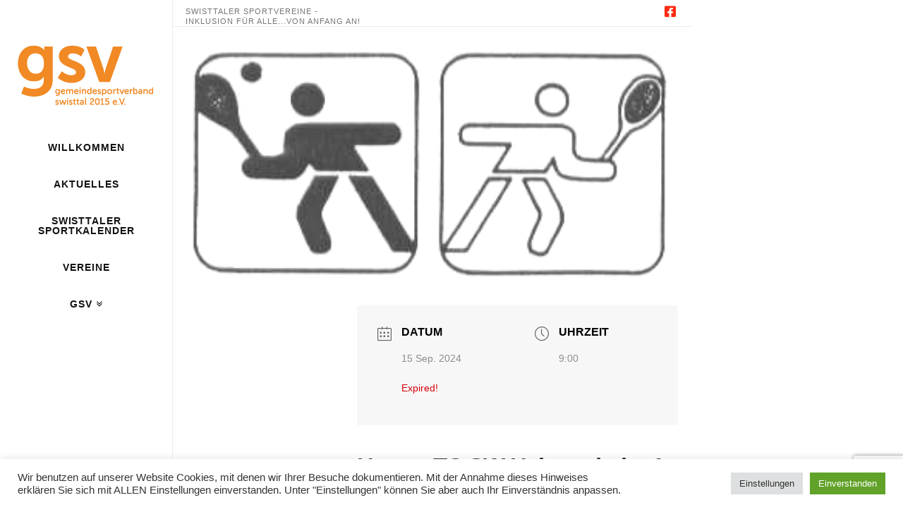

--- FILE ---
content_type: text/html; charset=utf-8
request_url: https://www.google.com/recaptcha/api2/anchor?ar=1&k=6LdCrvcaAAAAAJNvGqsVoQT7D1N0w7vd5ULMslTy&co=aHR0cHM6Ly9nc3Ytc3dpc3R0YWwuZGU6NDQz&hl=en&v=PoyoqOPhxBO7pBk68S4YbpHZ&size=invisible&anchor-ms=20000&execute-ms=30000&cb=1w49l3qqwavh
body_size: 49029
content:
<!DOCTYPE HTML><html dir="ltr" lang="en"><head><meta http-equiv="Content-Type" content="text/html; charset=UTF-8">
<meta http-equiv="X-UA-Compatible" content="IE=edge">
<title>reCAPTCHA</title>
<style type="text/css">
/* cyrillic-ext */
@font-face {
  font-family: 'Roboto';
  font-style: normal;
  font-weight: 400;
  font-stretch: 100%;
  src: url(//fonts.gstatic.com/s/roboto/v48/KFO7CnqEu92Fr1ME7kSn66aGLdTylUAMa3GUBHMdazTgWw.woff2) format('woff2');
  unicode-range: U+0460-052F, U+1C80-1C8A, U+20B4, U+2DE0-2DFF, U+A640-A69F, U+FE2E-FE2F;
}
/* cyrillic */
@font-face {
  font-family: 'Roboto';
  font-style: normal;
  font-weight: 400;
  font-stretch: 100%;
  src: url(//fonts.gstatic.com/s/roboto/v48/KFO7CnqEu92Fr1ME7kSn66aGLdTylUAMa3iUBHMdazTgWw.woff2) format('woff2');
  unicode-range: U+0301, U+0400-045F, U+0490-0491, U+04B0-04B1, U+2116;
}
/* greek-ext */
@font-face {
  font-family: 'Roboto';
  font-style: normal;
  font-weight: 400;
  font-stretch: 100%;
  src: url(//fonts.gstatic.com/s/roboto/v48/KFO7CnqEu92Fr1ME7kSn66aGLdTylUAMa3CUBHMdazTgWw.woff2) format('woff2');
  unicode-range: U+1F00-1FFF;
}
/* greek */
@font-face {
  font-family: 'Roboto';
  font-style: normal;
  font-weight: 400;
  font-stretch: 100%;
  src: url(//fonts.gstatic.com/s/roboto/v48/KFO7CnqEu92Fr1ME7kSn66aGLdTylUAMa3-UBHMdazTgWw.woff2) format('woff2');
  unicode-range: U+0370-0377, U+037A-037F, U+0384-038A, U+038C, U+038E-03A1, U+03A3-03FF;
}
/* math */
@font-face {
  font-family: 'Roboto';
  font-style: normal;
  font-weight: 400;
  font-stretch: 100%;
  src: url(//fonts.gstatic.com/s/roboto/v48/KFO7CnqEu92Fr1ME7kSn66aGLdTylUAMawCUBHMdazTgWw.woff2) format('woff2');
  unicode-range: U+0302-0303, U+0305, U+0307-0308, U+0310, U+0312, U+0315, U+031A, U+0326-0327, U+032C, U+032F-0330, U+0332-0333, U+0338, U+033A, U+0346, U+034D, U+0391-03A1, U+03A3-03A9, U+03B1-03C9, U+03D1, U+03D5-03D6, U+03F0-03F1, U+03F4-03F5, U+2016-2017, U+2034-2038, U+203C, U+2040, U+2043, U+2047, U+2050, U+2057, U+205F, U+2070-2071, U+2074-208E, U+2090-209C, U+20D0-20DC, U+20E1, U+20E5-20EF, U+2100-2112, U+2114-2115, U+2117-2121, U+2123-214F, U+2190, U+2192, U+2194-21AE, U+21B0-21E5, U+21F1-21F2, U+21F4-2211, U+2213-2214, U+2216-22FF, U+2308-230B, U+2310, U+2319, U+231C-2321, U+2336-237A, U+237C, U+2395, U+239B-23B7, U+23D0, U+23DC-23E1, U+2474-2475, U+25AF, U+25B3, U+25B7, U+25BD, U+25C1, U+25CA, U+25CC, U+25FB, U+266D-266F, U+27C0-27FF, U+2900-2AFF, U+2B0E-2B11, U+2B30-2B4C, U+2BFE, U+3030, U+FF5B, U+FF5D, U+1D400-1D7FF, U+1EE00-1EEFF;
}
/* symbols */
@font-face {
  font-family: 'Roboto';
  font-style: normal;
  font-weight: 400;
  font-stretch: 100%;
  src: url(//fonts.gstatic.com/s/roboto/v48/KFO7CnqEu92Fr1ME7kSn66aGLdTylUAMaxKUBHMdazTgWw.woff2) format('woff2');
  unicode-range: U+0001-000C, U+000E-001F, U+007F-009F, U+20DD-20E0, U+20E2-20E4, U+2150-218F, U+2190, U+2192, U+2194-2199, U+21AF, U+21E6-21F0, U+21F3, U+2218-2219, U+2299, U+22C4-22C6, U+2300-243F, U+2440-244A, U+2460-24FF, U+25A0-27BF, U+2800-28FF, U+2921-2922, U+2981, U+29BF, U+29EB, U+2B00-2BFF, U+4DC0-4DFF, U+FFF9-FFFB, U+10140-1018E, U+10190-1019C, U+101A0, U+101D0-101FD, U+102E0-102FB, U+10E60-10E7E, U+1D2C0-1D2D3, U+1D2E0-1D37F, U+1F000-1F0FF, U+1F100-1F1AD, U+1F1E6-1F1FF, U+1F30D-1F30F, U+1F315, U+1F31C, U+1F31E, U+1F320-1F32C, U+1F336, U+1F378, U+1F37D, U+1F382, U+1F393-1F39F, U+1F3A7-1F3A8, U+1F3AC-1F3AF, U+1F3C2, U+1F3C4-1F3C6, U+1F3CA-1F3CE, U+1F3D4-1F3E0, U+1F3ED, U+1F3F1-1F3F3, U+1F3F5-1F3F7, U+1F408, U+1F415, U+1F41F, U+1F426, U+1F43F, U+1F441-1F442, U+1F444, U+1F446-1F449, U+1F44C-1F44E, U+1F453, U+1F46A, U+1F47D, U+1F4A3, U+1F4B0, U+1F4B3, U+1F4B9, U+1F4BB, U+1F4BF, U+1F4C8-1F4CB, U+1F4D6, U+1F4DA, U+1F4DF, U+1F4E3-1F4E6, U+1F4EA-1F4ED, U+1F4F7, U+1F4F9-1F4FB, U+1F4FD-1F4FE, U+1F503, U+1F507-1F50B, U+1F50D, U+1F512-1F513, U+1F53E-1F54A, U+1F54F-1F5FA, U+1F610, U+1F650-1F67F, U+1F687, U+1F68D, U+1F691, U+1F694, U+1F698, U+1F6AD, U+1F6B2, U+1F6B9-1F6BA, U+1F6BC, U+1F6C6-1F6CF, U+1F6D3-1F6D7, U+1F6E0-1F6EA, U+1F6F0-1F6F3, U+1F6F7-1F6FC, U+1F700-1F7FF, U+1F800-1F80B, U+1F810-1F847, U+1F850-1F859, U+1F860-1F887, U+1F890-1F8AD, U+1F8B0-1F8BB, U+1F8C0-1F8C1, U+1F900-1F90B, U+1F93B, U+1F946, U+1F984, U+1F996, U+1F9E9, U+1FA00-1FA6F, U+1FA70-1FA7C, U+1FA80-1FA89, U+1FA8F-1FAC6, U+1FACE-1FADC, U+1FADF-1FAE9, U+1FAF0-1FAF8, U+1FB00-1FBFF;
}
/* vietnamese */
@font-face {
  font-family: 'Roboto';
  font-style: normal;
  font-weight: 400;
  font-stretch: 100%;
  src: url(//fonts.gstatic.com/s/roboto/v48/KFO7CnqEu92Fr1ME7kSn66aGLdTylUAMa3OUBHMdazTgWw.woff2) format('woff2');
  unicode-range: U+0102-0103, U+0110-0111, U+0128-0129, U+0168-0169, U+01A0-01A1, U+01AF-01B0, U+0300-0301, U+0303-0304, U+0308-0309, U+0323, U+0329, U+1EA0-1EF9, U+20AB;
}
/* latin-ext */
@font-face {
  font-family: 'Roboto';
  font-style: normal;
  font-weight: 400;
  font-stretch: 100%;
  src: url(//fonts.gstatic.com/s/roboto/v48/KFO7CnqEu92Fr1ME7kSn66aGLdTylUAMa3KUBHMdazTgWw.woff2) format('woff2');
  unicode-range: U+0100-02BA, U+02BD-02C5, U+02C7-02CC, U+02CE-02D7, U+02DD-02FF, U+0304, U+0308, U+0329, U+1D00-1DBF, U+1E00-1E9F, U+1EF2-1EFF, U+2020, U+20A0-20AB, U+20AD-20C0, U+2113, U+2C60-2C7F, U+A720-A7FF;
}
/* latin */
@font-face {
  font-family: 'Roboto';
  font-style: normal;
  font-weight: 400;
  font-stretch: 100%;
  src: url(//fonts.gstatic.com/s/roboto/v48/KFO7CnqEu92Fr1ME7kSn66aGLdTylUAMa3yUBHMdazQ.woff2) format('woff2');
  unicode-range: U+0000-00FF, U+0131, U+0152-0153, U+02BB-02BC, U+02C6, U+02DA, U+02DC, U+0304, U+0308, U+0329, U+2000-206F, U+20AC, U+2122, U+2191, U+2193, U+2212, U+2215, U+FEFF, U+FFFD;
}
/* cyrillic-ext */
@font-face {
  font-family: 'Roboto';
  font-style: normal;
  font-weight: 500;
  font-stretch: 100%;
  src: url(//fonts.gstatic.com/s/roboto/v48/KFO7CnqEu92Fr1ME7kSn66aGLdTylUAMa3GUBHMdazTgWw.woff2) format('woff2');
  unicode-range: U+0460-052F, U+1C80-1C8A, U+20B4, U+2DE0-2DFF, U+A640-A69F, U+FE2E-FE2F;
}
/* cyrillic */
@font-face {
  font-family: 'Roboto';
  font-style: normal;
  font-weight: 500;
  font-stretch: 100%;
  src: url(//fonts.gstatic.com/s/roboto/v48/KFO7CnqEu92Fr1ME7kSn66aGLdTylUAMa3iUBHMdazTgWw.woff2) format('woff2');
  unicode-range: U+0301, U+0400-045F, U+0490-0491, U+04B0-04B1, U+2116;
}
/* greek-ext */
@font-face {
  font-family: 'Roboto';
  font-style: normal;
  font-weight: 500;
  font-stretch: 100%;
  src: url(//fonts.gstatic.com/s/roboto/v48/KFO7CnqEu92Fr1ME7kSn66aGLdTylUAMa3CUBHMdazTgWw.woff2) format('woff2');
  unicode-range: U+1F00-1FFF;
}
/* greek */
@font-face {
  font-family: 'Roboto';
  font-style: normal;
  font-weight: 500;
  font-stretch: 100%;
  src: url(//fonts.gstatic.com/s/roboto/v48/KFO7CnqEu92Fr1ME7kSn66aGLdTylUAMa3-UBHMdazTgWw.woff2) format('woff2');
  unicode-range: U+0370-0377, U+037A-037F, U+0384-038A, U+038C, U+038E-03A1, U+03A3-03FF;
}
/* math */
@font-face {
  font-family: 'Roboto';
  font-style: normal;
  font-weight: 500;
  font-stretch: 100%;
  src: url(//fonts.gstatic.com/s/roboto/v48/KFO7CnqEu92Fr1ME7kSn66aGLdTylUAMawCUBHMdazTgWw.woff2) format('woff2');
  unicode-range: U+0302-0303, U+0305, U+0307-0308, U+0310, U+0312, U+0315, U+031A, U+0326-0327, U+032C, U+032F-0330, U+0332-0333, U+0338, U+033A, U+0346, U+034D, U+0391-03A1, U+03A3-03A9, U+03B1-03C9, U+03D1, U+03D5-03D6, U+03F0-03F1, U+03F4-03F5, U+2016-2017, U+2034-2038, U+203C, U+2040, U+2043, U+2047, U+2050, U+2057, U+205F, U+2070-2071, U+2074-208E, U+2090-209C, U+20D0-20DC, U+20E1, U+20E5-20EF, U+2100-2112, U+2114-2115, U+2117-2121, U+2123-214F, U+2190, U+2192, U+2194-21AE, U+21B0-21E5, U+21F1-21F2, U+21F4-2211, U+2213-2214, U+2216-22FF, U+2308-230B, U+2310, U+2319, U+231C-2321, U+2336-237A, U+237C, U+2395, U+239B-23B7, U+23D0, U+23DC-23E1, U+2474-2475, U+25AF, U+25B3, U+25B7, U+25BD, U+25C1, U+25CA, U+25CC, U+25FB, U+266D-266F, U+27C0-27FF, U+2900-2AFF, U+2B0E-2B11, U+2B30-2B4C, U+2BFE, U+3030, U+FF5B, U+FF5D, U+1D400-1D7FF, U+1EE00-1EEFF;
}
/* symbols */
@font-face {
  font-family: 'Roboto';
  font-style: normal;
  font-weight: 500;
  font-stretch: 100%;
  src: url(//fonts.gstatic.com/s/roboto/v48/KFO7CnqEu92Fr1ME7kSn66aGLdTylUAMaxKUBHMdazTgWw.woff2) format('woff2');
  unicode-range: U+0001-000C, U+000E-001F, U+007F-009F, U+20DD-20E0, U+20E2-20E4, U+2150-218F, U+2190, U+2192, U+2194-2199, U+21AF, U+21E6-21F0, U+21F3, U+2218-2219, U+2299, U+22C4-22C6, U+2300-243F, U+2440-244A, U+2460-24FF, U+25A0-27BF, U+2800-28FF, U+2921-2922, U+2981, U+29BF, U+29EB, U+2B00-2BFF, U+4DC0-4DFF, U+FFF9-FFFB, U+10140-1018E, U+10190-1019C, U+101A0, U+101D0-101FD, U+102E0-102FB, U+10E60-10E7E, U+1D2C0-1D2D3, U+1D2E0-1D37F, U+1F000-1F0FF, U+1F100-1F1AD, U+1F1E6-1F1FF, U+1F30D-1F30F, U+1F315, U+1F31C, U+1F31E, U+1F320-1F32C, U+1F336, U+1F378, U+1F37D, U+1F382, U+1F393-1F39F, U+1F3A7-1F3A8, U+1F3AC-1F3AF, U+1F3C2, U+1F3C4-1F3C6, U+1F3CA-1F3CE, U+1F3D4-1F3E0, U+1F3ED, U+1F3F1-1F3F3, U+1F3F5-1F3F7, U+1F408, U+1F415, U+1F41F, U+1F426, U+1F43F, U+1F441-1F442, U+1F444, U+1F446-1F449, U+1F44C-1F44E, U+1F453, U+1F46A, U+1F47D, U+1F4A3, U+1F4B0, U+1F4B3, U+1F4B9, U+1F4BB, U+1F4BF, U+1F4C8-1F4CB, U+1F4D6, U+1F4DA, U+1F4DF, U+1F4E3-1F4E6, U+1F4EA-1F4ED, U+1F4F7, U+1F4F9-1F4FB, U+1F4FD-1F4FE, U+1F503, U+1F507-1F50B, U+1F50D, U+1F512-1F513, U+1F53E-1F54A, U+1F54F-1F5FA, U+1F610, U+1F650-1F67F, U+1F687, U+1F68D, U+1F691, U+1F694, U+1F698, U+1F6AD, U+1F6B2, U+1F6B9-1F6BA, U+1F6BC, U+1F6C6-1F6CF, U+1F6D3-1F6D7, U+1F6E0-1F6EA, U+1F6F0-1F6F3, U+1F6F7-1F6FC, U+1F700-1F7FF, U+1F800-1F80B, U+1F810-1F847, U+1F850-1F859, U+1F860-1F887, U+1F890-1F8AD, U+1F8B0-1F8BB, U+1F8C0-1F8C1, U+1F900-1F90B, U+1F93B, U+1F946, U+1F984, U+1F996, U+1F9E9, U+1FA00-1FA6F, U+1FA70-1FA7C, U+1FA80-1FA89, U+1FA8F-1FAC6, U+1FACE-1FADC, U+1FADF-1FAE9, U+1FAF0-1FAF8, U+1FB00-1FBFF;
}
/* vietnamese */
@font-face {
  font-family: 'Roboto';
  font-style: normal;
  font-weight: 500;
  font-stretch: 100%;
  src: url(//fonts.gstatic.com/s/roboto/v48/KFO7CnqEu92Fr1ME7kSn66aGLdTylUAMa3OUBHMdazTgWw.woff2) format('woff2');
  unicode-range: U+0102-0103, U+0110-0111, U+0128-0129, U+0168-0169, U+01A0-01A1, U+01AF-01B0, U+0300-0301, U+0303-0304, U+0308-0309, U+0323, U+0329, U+1EA0-1EF9, U+20AB;
}
/* latin-ext */
@font-face {
  font-family: 'Roboto';
  font-style: normal;
  font-weight: 500;
  font-stretch: 100%;
  src: url(//fonts.gstatic.com/s/roboto/v48/KFO7CnqEu92Fr1ME7kSn66aGLdTylUAMa3KUBHMdazTgWw.woff2) format('woff2');
  unicode-range: U+0100-02BA, U+02BD-02C5, U+02C7-02CC, U+02CE-02D7, U+02DD-02FF, U+0304, U+0308, U+0329, U+1D00-1DBF, U+1E00-1E9F, U+1EF2-1EFF, U+2020, U+20A0-20AB, U+20AD-20C0, U+2113, U+2C60-2C7F, U+A720-A7FF;
}
/* latin */
@font-face {
  font-family: 'Roboto';
  font-style: normal;
  font-weight: 500;
  font-stretch: 100%;
  src: url(//fonts.gstatic.com/s/roboto/v48/KFO7CnqEu92Fr1ME7kSn66aGLdTylUAMa3yUBHMdazQ.woff2) format('woff2');
  unicode-range: U+0000-00FF, U+0131, U+0152-0153, U+02BB-02BC, U+02C6, U+02DA, U+02DC, U+0304, U+0308, U+0329, U+2000-206F, U+20AC, U+2122, U+2191, U+2193, U+2212, U+2215, U+FEFF, U+FFFD;
}
/* cyrillic-ext */
@font-face {
  font-family: 'Roboto';
  font-style: normal;
  font-weight: 900;
  font-stretch: 100%;
  src: url(//fonts.gstatic.com/s/roboto/v48/KFO7CnqEu92Fr1ME7kSn66aGLdTylUAMa3GUBHMdazTgWw.woff2) format('woff2');
  unicode-range: U+0460-052F, U+1C80-1C8A, U+20B4, U+2DE0-2DFF, U+A640-A69F, U+FE2E-FE2F;
}
/* cyrillic */
@font-face {
  font-family: 'Roboto';
  font-style: normal;
  font-weight: 900;
  font-stretch: 100%;
  src: url(//fonts.gstatic.com/s/roboto/v48/KFO7CnqEu92Fr1ME7kSn66aGLdTylUAMa3iUBHMdazTgWw.woff2) format('woff2');
  unicode-range: U+0301, U+0400-045F, U+0490-0491, U+04B0-04B1, U+2116;
}
/* greek-ext */
@font-face {
  font-family: 'Roboto';
  font-style: normal;
  font-weight: 900;
  font-stretch: 100%;
  src: url(//fonts.gstatic.com/s/roboto/v48/KFO7CnqEu92Fr1ME7kSn66aGLdTylUAMa3CUBHMdazTgWw.woff2) format('woff2');
  unicode-range: U+1F00-1FFF;
}
/* greek */
@font-face {
  font-family: 'Roboto';
  font-style: normal;
  font-weight: 900;
  font-stretch: 100%;
  src: url(//fonts.gstatic.com/s/roboto/v48/KFO7CnqEu92Fr1ME7kSn66aGLdTylUAMa3-UBHMdazTgWw.woff2) format('woff2');
  unicode-range: U+0370-0377, U+037A-037F, U+0384-038A, U+038C, U+038E-03A1, U+03A3-03FF;
}
/* math */
@font-face {
  font-family: 'Roboto';
  font-style: normal;
  font-weight: 900;
  font-stretch: 100%;
  src: url(//fonts.gstatic.com/s/roboto/v48/KFO7CnqEu92Fr1ME7kSn66aGLdTylUAMawCUBHMdazTgWw.woff2) format('woff2');
  unicode-range: U+0302-0303, U+0305, U+0307-0308, U+0310, U+0312, U+0315, U+031A, U+0326-0327, U+032C, U+032F-0330, U+0332-0333, U+0338, U+033A, U+0346, U+034D, U+0391-03A1, U+03A3-03A9, U+03B1-03C9, U+03D1, U+03D5-03D6, U+03F0-03F1, U+03F4-03F5, U+2016-2017, U+2034-2038, U+203C, U+2040, U+2043, U+2047, U+2050, U+2057, U+205F, U+2070-2071, U+2074-208E, U+2090-209C, U+20D0-20DC, U+20E1, U+20E5-20EF, U+2100-2112, U+2114-2115, U+2117-2121, U+2123-214F, U+2190, U+2192, U+2194-21AE, U+21B0-21E5, U+21F1-21F2, U+21F4-2211, U+2213-2214, U+2216-22FF, U+2308-230B, U+2310, U+2319, U+231C-2321, U+2336-237A, U+237C, U+2395, U+239B-23B7, U+23D0, U+23DC-23E1, U+2474-2475, U+25AF, U+25B3, U+25B7, U+25BD, U+25C1, U+25CA, U+25CC, U+25FB, U+266D-266F, U+27C0-27FF, U+2900-2AFF, U+2B0E-2B11, U+2B30-2B4C, U+2BFE, U+3030, U+FF5B, U+FF5D, U+1D400-1D7FF, U+1EE00-1EEFF;
}
/* symbols */
@font-face {
  font-family: 'Roboto';
  font-style: normal;
  font-weight: 900;
  font-stretch: 100%;
  src: url(//fonts.gstatic.com/s/roboto/v48/KFO7CnqEu92Fr1ME7kSn66aGLdTylUAMaxKUBHMdazTgWw.woff2) format('woff2');
  unicode-range: U+0001-000C, U+000E-001F, U+007F-009F, U+20DD-20E0, U+20E2-20E4, U+2150-218F, U+2190, U+2192, U+2194-2199, U+21AF, U+21E6-21F0, U+21F3, U+2218-2219, U+2299, U+22C4-22C6, U+2300-243F, U+2440-244A, U+2460-24FF, U+25A0-27BF, U+2800-28FF, U+2921-2922, U+2981, U+29BF, U+29EB, U+2B00-2BFF, U+4DC0-4DFF, U+FFF9-FFFB, U+10140-1018E, U+10190-1019C, U+101A0, U+101D0-101FD, U+102E0-102FB, U+10E60-10E7E, U+1D2C0-1D2D3, U+1D2E0-1D37F, U+1F000-1F0FF, U+1F100-1F1AD, U+1F1E6-1F1FF, U+1F30D-1F30F, U+1F315, U+1F31C, U+1F31E, U+1F320-1F32C, U+1F336, U+1F378, U+1F37D, U+1F382, U+1F393-1F39F, U+1F3A7-1F3A8, U+1F3AC-1F3AF, U+1F3C2, U+1F3C4-1F3C6, U+1F3CA-1F3CE, U+1F3D4-1F3E0, U+1F3ED, U+1F3F1-1F3F3, U+1F3F5-1F3F7, U+1F408, U+1F415, U+1F41F, U+1F426, U+1F43F, U+1F441-1F442, U+1F444, U+1F446-1F449, U+1F44C-1F44E, U+1F453, U+1F46A, U+1F47D, U+1F4A3, U+1F4B0, U+1F4B3, U+1F4B9, U+1F4BB, U+1F4BF, U+1F4C8-1F4CB, U+1F4D6, U+1F4DA, U+1F4DF, U+1F4E3-1F4E6, U+1F4EA-1F4ED, U+1F4F7, U+1F4F9-1F4FB, U+1F4FD-1F4FE, U+1F503, U+1F507-1F50B, U+1F50D, U+1F512-1F513, U+1F53E-1F54A, U+1F54F-1F5FA, U+1F610, U+1F650-1F67F, U+1F687, U+1F68D, U+1F691, U+1F694, U+1F698, U+1F6AD, U+1F6B2, U+1F6B9-1F6BA, U+1F6BC, U+1F6C6-1F6CF, U+1F6D3-1F6D7, U+1F6E0-1F6EA, U+1F6F0-1F6F3, U+1F6F7-1F6FC, U+1F700-1F7FF, U+1F800-1F80B, U+1F810-1F847, U+1F850-1F859, U+1F860-1F887, U+1F890-1F8AD, U+1F8B0-1F8BB, U+1F8C0-1F8C1, U+1F900-1F90B, U+1F93B, U+1F946, U+1F984, U+1F996, U+1F9E9, U+1FA00-1FA6F, U+1FA70-1FA7C, U+1FA80-1FA89, U+1FA8F-1FAC6, U+1FACE-1FADC, U+1FADF-1FAE9, U+1FAF0-1FAF8, U+1FB00-1FBFF;
}
/* vietnamese */
@font-face {
  font-family: 'Roboto';
  font-style: normal;
  font-weight: 900;
  font-stretch: 100%;
  src: url(//fonts.gstatic.com/s/roboto/v48/KFO7CnqEu92Fr1ME7kSn66aGLdTylUAMa3OUBHMdazTgWw.woff2) format('woff2');
  unicode-range: U+0102-0103, U+0110-0111, U+0128-0129, U+0168-0169, U+01A0-01A1, U+01AF-01B0, U+0300-0301, U+0303-0304, U+0308-0309, U+0323, U+0329, U+1EA0-1EF9, U+20AB;
}
/* latin-ext */
@font-face {
  font-family: 'Roboto';
  font-style: normal;
  font-weight: 900;
  font-stretch: 100%;
  src: url(//fonts.gstatic.com/s/roboto/v48/KFO7CnqEu92Fr1ME7kSn66aGLdTylUAMa3KUBHMdazTgWw.woff2) format('woff2');
  unicode-range: U+0100-02BA, U+02BD-02C5, U+02C7-02CC, U+02CE-02D7, U+02DD-02FF, U+0304, U+0308, U+0329, U+1D00-1DBF, U+1E00-1E9F, U+1EF2-1EFF, U+2020, U+20A0-20AB, U+20AD-20C0, U+2113, U+2C60-2C7F, U+A720-A7FF;
}
/* latin */
@font-face {
  font-family: 'Roboto';
  font-style: normal;
  font-weight: 900;
  font-stretch: 100%;
  src: url(//fonts.gstatic.com/s/roboto/v48/KFO7CnqEu92Fr1ME7kSn66aGLdTylUAMa3yUBHMdazQ.woff2) format('woff2');
  unicode-range: U+0000-00FF, U+0131, U+0152-0153, U+02BB-02BC, U+02C6, U+02DA, U+02DC, U+0304, U+0308, U+0329, U+2000-206F, U+20AC, U+2122, U+2191, U+2193, U+2212, U+2215, U+FEFF, U+FFFD;
}

</style>
<link rel="stylesheet" type="text/css" href="https://www.gstatic.com/recaptcha/releases/PoyoqOPhxBO7pBk68S4YbpHZ/styles__ltr.css">
<script nonce="9qcg4VpcG1MK9UuCV0lRUw" type="text/javascript">window['__recaptcha_api'] = 'https://www.google.com/recaptcha/api2/';</script>
<script type="text/javascript" src="https://www.gstatic.com/recaptcha/releases/PoyoqOPhxBO7pBk68S4YbpHZ/recaptcha__en.js" nonce="9qcg4VpcG1MK9UuCV0lRUw">
      
    </script></head>
<body><div id="rc-anchor-alert" class="rc-anchor-alert"></div>
<input type="hidden" id="recaptcha-token" value="[base64]">
<script type="text/javascript" nonce="9qcg4VpcG1MK9UuCV0lRUw">
      recaptcha.anchor.Main.init("[\x22ainput\x22,[\x22bgdata\x22,\x22\x22,\[base64]/[base64]/[base64]/ZyhXLGgpOnEoW04sMjEsbF0sVywwKSxoKSxmYWxzZSxmYWxzZSl9Y2F0Y2goayl7RygzNTgsVyk/[base64]/[base64]/[base64]/[base64]/[base64]/[base64]/[base64]/bmV3IEJbT10oRFswXSk6dz09Mj9uZXcgQltPXShEWzBdLERbMV0pOnc9PTM/bmV3IEJbT10oRFswXSxEWzFdLERbMl0pOnc9PTQ/[base64]/[base64]/[base64]/[base64]/[base64]\\u003d\x22,\[base64]\\u003d\\u003d\x22,\x22wrN4H8Khwp/CrhMcX8Ovw7EzwqfDqwbCmsOVF8KlE8O1E0/DsTrCssOKw7zCtwQwecOuw7jCl8O2NU/DusOrwrYDwpjDlsOUKMOSw6jCtcKXwqXCrMOyw57Cq8OHbcOSw6/[base64]/[base64]/ChcKkYnUuwqpzC8ODFW0TOMKjM8O1w5PDt8Kmw4HCksOIF8KQfQJBw6jCqsKZw6hswr/DrXLCgsOVwovCt1nCtBTDtFwTw5XCr0VXw7PCsRzDlnh7wqfDsEPDnMOYZGXCncO3wqVJa8K5AXArEsKkw4R9w53DvcKzw5jCgTI7b8O0w7HDr8KJwqxCwroxVMKPY1XDr0jDqMKXwp/Ct8KAwpZVwonDim/CsBzCiMK+w5BtfnFIf1vCln7CvQPCscKpwojDqcORDsOYfsOzwpksO8KLwoB0w6FlwpBPwoJ6K8Oew7rCkjHCuMKtcWc/H8KFwobDsgdNwpNTccKTEsOWRSzCkUN2MEPCljR/w4Y8QcKuA8KFw7bDqX3ClBLDpMKrU8OPwrDCtVzCgkzCoEbCtypKHMKMwr/CjCEvwqFPw57Cl0dQJGYqFA4RwpzDszLDlcOHWi/CqcOeSD9WwqItwo1awp9wwr/DhkwZw7bDhAHCj8OCNFvCoBgDwqjChBALJ1TCnjswYMOCUkbCkE4Bw4rDusKOwpgDZX3CkUMbGcKKC8O/wrbDmBTCqG3DhcO4VMK2w47ChcOrw4RvBQ/DvcK0WsKxw6JfNMONw7EswqrCi8KgKsKPw5UFw7Elb8O+XlDCo8O7wp9Tw5zCrMKkw6nDl8OFExXDjsK6PwvCtVvCg1bChMKFw7UyasOWVnhPFgl4N0IJw4PCsRMpwrXDn0zDksORwr40w5XCs1o/ChnDjWkAPRbDriMzw7kvJQ/Cl8O7wo/CuwpGw6Rdw7bDssKBwoPDuG/CqsO+wpgqwqLCicOISsK9dzYgw44NK8KLYcOKTgV4XMKRwr3CjifDonpaw6Z/L8OUw4/Cn8O3w6xvbcOFw7LDmn/CvnwwbTQnw51SJFjChMKfw5J1NBNoW0tfwpJTw48oOcKcKgdtwqIUw45EYBDDvMOUwo5pw7TDrmZVa8O2XnNPbMOew7nDmMK9PcKDD8OXUMKgw49IGFgKwrp9F1nCpS/DrMKUw4gFwrEMw7Q6K1jCgsKydxczwp/DkcKiwrERwqHDpsO/w6EWWCgew7Qkw4DCp8OgfMOlwr5yV8KrwrthIcKCw7N8BgXCrBTCjgjCoMK+bcO8w4XDlxdWw68Tw50uw41jwq90w6xQwo0/wqzChzXCpAPCtzPCqmFewrBRZ8OqwqNxdDt1KRg0w7tVwrYzwoTCuXFqdMKSScKyc8O3w4HChXxCMMOKwojCkMKEw6bCrcOow6vDt3d0wow/G1HDicKaw7NxBMKGaV1dw7kMQ8OAwr3CsDQ/[base64]/w7bDiVjCvcOdw4nDkMOmdQPCqCzDh8OPIsK7V8OidcK0Y8KVwrDCqsOXw6lIIRrCqQrDvMObasOTw7vDosOsGEk4WMOOw75KXQgfwp5HPxfCisOHO8KMwos2U8Khw74Jwo7Di8KYw4/Dk8OIw7rCn8KVVk/Cmy98wo3DpgHDqmPCrMKBWsKSw7h3fcKNw6FsLcKcw45AJV1Uw5dOwrTCrsKiw7bDrMOtQxw0dcOvwqTDomPClcOcXcKywrPDrcOgw7jCrTbCpsORwpRHfcOMBkFQAsOlMGvDuWY9dcOTMMK5wqxPPsO8wpnCpjIDBnEvw7glwrPDk8O/[base64]/w6s1w45jwr3Dm8OtQ8KnScOSXEsLwqzCn8K4w5bCqsOBwr5Uw77CscOSZQACCcKzHMODMGkNwqDDicOfEsOFQGoIw5fCrUnCrUh3A8KWeRxhwqfCmcKkw47Dj2B1wrc6worDmVLCvAvCo8OmwoHClS5iQsKTwrfCvTbCsSQqw79wwrfDucOyLw5Jw7grwofDnsO/wo5kD2DDqcODKsOaB8K4JV8wZgk7HsOJw5QYCT7ChcKIbcKOYcK8w7zCo8KKwrJdbcOPAMOBYTIRU8K/[base64]/CscKqUMOlw4oNBMO+RGfCoMKrw4/[base64]/CocKFwpTCmSYnNsKEw6gzb2BHwqXCtVfDljzCr8K1fFjCvALCscKMDRF2XB0NUMKrw6hjwp1cBSvDnVRrwo/[base64]/dsKbw4U6QsOBw7jCucOyw5g1asKBwpLCgiNqasOawrbCjEzDh8KsdVUTYMOlJ8OjwolfP8OUwp92RyAfw4UGwq8ew6vChC3DmcKAHlclw5UTw6gYwp0Rw7tQYsKqVMO8WMOfwpMow7E5wqjDmDt1wolGw5bCtjzComIFUkljw4R5b8Kuwr/CoMOBwqHDocKjw7A6woFuwpFjw48iw5fDlFrCg8OJdsKweihYdMKvwoByfMOoCiJnecOqTTTCkjQowqtLaMKBJ37ClwXCh8KWPcOBw43DmHnDqi/DsB9fGcO0wpjCn3QGQFXCmsOyLcKDw6Vzw7Bvw77DgcK9LndEPWteasK4A8O/e8ONY8O/egtNNCZCwr8NHcKEQ8KHMMKjwpHDgcK3w50ywpnDox04w7Brw7nCqcOfPMOWTEE/w5nCmhsAJnJCblIDw4RdYcO2w4zDmzLDv1fCoEc4BMOtHsKnw6LDvMK0cBDDqsKIflvDmsO3OMOGACoTH8KNwr3DrMK4w6fCuWLCtcKKCsKzw6/CrcKEW8KHRsKww6thTmU2w7XCi1nChMOFQRbDmFTCsGYSw4XDrgBUIcKewrfCrmbCvDVUw4ELwqbCk2DCkSfDo17DgsKeWcOzw6JDXsKhPgbDmMKCwpzDkkAJOsKTwo/DpHbCsnlrEcKiRmzDrcK8dDjCjTzCmMK9EsOswo9/[base64]/Cg2AGMgAGVcOhw5rChRF0wqIAI1BuwoFjeGfCgBfCmMOARnR2TcOiJ8Ovwo1hwqjClMKIUDNlwobCrHd2wqUpEMObUDhncwYIdMKCw6jDv8OxwqfCvsOEw4kGwpFcREDDicKWaEvCtDdBwqV+SsKNwqrCs8Ofw53DkcO0wpQvwpZfw6jDhsKYIcKUwpnDtg9/RXXCnMOiw4dow7Eewr4FwonCmhQ+bRBLIXhtT8KhKsOod8O6woPCl8KINMOsw6xow5ZJw50Qaw3CmkpDSgnCpU/Cu8Kdw4TDhWhFUMKkw6zCicKcbcORw4fCnFJ4w4bCjUEHw6JbYsK+IVXDsH1YBsKlOMK1HsOtw7gPwp9WLcK9w7HDr8OYQAXCnMKYw5rCs8KQw4Jxw7EJVm8VwonCokgdMMO/dcKPQcO5w7sSABrCk0InQl0Fw7vCk8Ovw5x6SMK9BwV9CjYUYcOrUisUFsOVT8KyOmQBTcKXw5/CusO4wqzDhsKOdzjDmMKmw57Cuz0bw6h3woHDjj3DrF3DlMOOw6nCmkcne05fw5F2FgnDrFnCpmpIC3lHNMKUXsKLwofDoWMVFzPCgMKww4rDqhjDusKFw6zDkBhYw6Z5YsOWJip8SMOMXMOSw6/CoQ/CkwMFKDbCgsK2Hjx7CnBKw7TDrcOsPsOOw7YGw6EXOktjcsKobMK1w4rDkMKFLMOPwpsQwrbCvQbDlsOswpLDkHMRw6U5w47DtcK+AXEKA8OeH8O9ecO9wrJowqwgKD7DrSYLeMKQwqoTwrDDqBPCpyDDqzjCu8OSwq/[base64]/CrsKgN3vCik40L23CgcKMd8OUwo56w5TDn8O9YAhRIcOhElZwbsOAX3/DoABSw4TCoUdUwoHCiDfCujAHwpQ6wrTDt8Oawo7CjisKbMOMecK3XSQfdibDhkHCqMKbwovCph5Gw5HDgcKQXcKGO8OqQsKHw7PCqzrDksOIw69fw5hPwrnCiz/CvBc2EsOiw5fCksKRw48zXMOlwqrCmcOzMAnDjS3DtmbDsQ4NUGvDlMOFw4t/[base64]/[base64]/Dn8KhwqbDiizCiAfCjcKgwqLDucKvw7PCli5/d8K7bcKqF2vCiy/Cvz/DuMOeTmnCgBkXw78Pw7TCqcOqKW5fwrscw6TCmGXCmF7DuwvCucOIXBvDsHATIEkDw694w4DCqcK2fxx6w7w8LXgPeRc7DyPCpMKKwrnDqxTDh1ZMLzMZwq/CqUnDlgbCj8KlC0fDtMO3bQHChcOANyglBDhvHUVhOmjDggtIw7VnwowONsOEYMKbwobDnyBLP8OwV3jCrcKOwojChMOpwqLDg8Ouw4/DkyPDtsKBGMKcwqZsw6/Ch3bDin3DuVUmw79rVcOnNEvDmsKzw4RQR8KpPmLCoRM2w7zDq8OMb8KUwoRyKsK/wrxBXMOow7QwJcKDPcKjQnlxw4jDjB/[base64]/[base64]/[base64]/Pgxdw73CrsO0wrsfa8O6w6DDiDRJTcOBw6sMD8Ovwo9FLsKiwpLCsDbDgsOTVMKIdEfDixk/w4rCjnnDuE8qw7VdSRRtbh9mw5hKeD53w7LDoChTP8ODTsK4EjJnMRzDoMKrwoNMw5vDlXABwr3Cii12LsK5Y8KSS2DCvlTDlcKXQMOYwq/DjcOIXMKETsOtaDkuw4gvwqHDkgASf8OYw7UhwoTDg8KTCXHDrsOJwrdnJHrCnH1IwqjDmnDDj8O5KsO/eMOBbsOwKTHDmWIMFMKrNsOAwrTDnxRsPMOawrVZGwLCj8KBwovDk8OoTEFywqfCpXTDoAMRw6MGw7RFwr/CuxMUwpldwrcJw7DDncKTwr8cSBRKGS41GWHDpETCksOsw7Ntw7B3VsO2woc+GyZ2w49Zwo/DpcK2wok0QFzDpcKWLcKBdMOmw4LCisO1PWfDtzgnGMKoeMObwq7CiHoiDjcgEcOjesKjG8Kqwq5EwpTCksKjASHCnMKJwqILwrAGw6/ChmIZw7sTSxwww4DCungsLUEkw7rDgXQNf2/[base64]/ccKew6bCvE7Cuw7DiT/DiMOrw6rDlcKTdMOPD8O1w4Niw5dFDnxiOMO3GcOdw4hPU24/AEoBP8KgJk97WS7DpMOQwpoCwp9ZKRvDh8KZcsOdMMO8w7/DrMKQEXdFw6TCqRJ7wpNPPsK7UMKswqTDvHzCqsOYRsKlwq8bXg/Dp8KYwrxhw4EDwrrCo8OKdcKbRQdxbsKIw4fCtMKgwqgxUsO1wrrCkMKPag5CZ8KSw58VwrIFTcO+w7wuw6QYf8Oqw6gtwo1vDcOmwr0Tw5fDtwjDkQTCusKPw44fwqbClQjDuE98bcKnw7NIwqnCrsKxw4TCqWXDksOLw4dbXgvCt8Oaw7jCnAzDhsKnwojDgU/Dk8KvasOiJFxyNHXDqTTCicKae8KtMsK/cG9mEi5cw4JDw7DCt8KEbMOhI8OYwrtnGyAowpBYDGLDkUxgNwfCiibCm8O6woDDq8O7w5BcKlXDlcKEw4TDhVwjwoAQN8KGw73DthnCtQ9NNcO2w7gkIHwVG8OQDcKkHXTDviLChVwQw4/[base64]/[base64]/DtX1Lw7/[base64]/wr3DtMK3woXDncKdw4hLw6t2D8OSXMKPw4Baw4fDoyh/EmUSBsOBCQ1WYsK8MzjDmxViVQsawoPCnsK9w6HCsMK5W8OFfMKfJEdCw5ZYw6rCh1ZhQcKve2TDrHLCr8KXIlbCjcKKC8O2VB1tK8O0P8OzBHzCnA0/wrEVwq4ERcKmw6fDgMKcwqTCjcORw5VDwptbw4DDh07Cl8OFw4nCrjvDo8Ofwpc4JsO2CxvDksOiBsK1MMKRwrbCk23CrMKwVsOJWHg7wrPDrsKQwotBBsKqwoTDpiDDhsK+YMK3wp5fwq7CrMOmwpPDhjdHw457w53Dh8OeZ8Kuw7TCscKaUsO9Lwpjw4Rvwop/wpHDqzvCicOeFzUww4rDlMK5WhofwpPCjMO5w6d5woTDn8ODwp/DrW9iKAvDjwJTwq/DgMObQinDqsOREMKoG8O5wrHDphppwrDCl1MWDknDocOZeWxxWA5RwqcHw4ElCsKKKcKwLgpbECjDk8OVSxcqw5I8w7dzT8OHUHsiw4jDtycTw4DCoyQHwrrCgMOVMFICUGgvFAAewqLDrcOhwqQZwp/DmVfDmMKxOsKCLljDkcKHJMKxwpvChD7CpMOUScKwemDCvzbDk8OzNgjDgCXDvcK3bMKwK3YkYVZ6H3nCl8KVw4otwqleOQ59w6HDn8Kaw47DjcKrw53CkHAkJsOOHyLDuBUDw6/[base64]/[base64]/w7RZwqh+w7oAwpTDrMKWwpDCr2HDsSxaHsOHEXBiYhHDjiRTw73CjSLCnMKTOgkWwo4aKWkDwoLCssOXfUHCn2hyCsO/EMOEPMO1TsOUwqlawoPCtCkvNkXDpFrDjyTCkiFZCsKAwoRMUsOZAAJXwprCo8KTZEJPIcOxHsKvwrTCtRnCpgoCNF1Zw4DDhmXDjTHDiyt8WBNow4DDpnzDjcODw7gXw7hFQmctw7gTE0NObcOEw7lmwpYUwrZ9w5/Dh8KKw5fDqivDtSPDuMKTW0BqHWPCmMOIwoLCnGXDlRZ4JwPDqsOzRcOSw6xHQMKOw6zCtMK0NsKsQ8OXwql1w51Dw7pxwpvCv0/[base64]/wqDDrnPDhTphwqnDvirCtsK9w4PDqhELXlRJOsOFwqAfNcKhwq/Dk8KGworDkTsMw4Z3fn5OHsOrw7vCvmkLUcKVwpLCrlxNM27DjDA5YsOXUMKrbz3Cm8O4ccKYwrAYwobDsTjDlAJ0FSlnMVLDhcOyM0/DncKeJMK8LHlnCsKcw4hzYcOJw7Adw5nDgxXCh8K5NHvCmgLCrAXDmcKkwoFtP8KJwqXCr8KENcObw7TDisOBwqV6wrHDtsK3Zg0XwpfDj3kCOwfCusODZsOccjkURsOUFsK4a10Ow4cBPRrCnVHDm3/CicKbHcOFV8OJw4VnahFBw5pxKsODVSUdVQ7CocOpw5ELDiBxwphDwqLDshrDtcOYw7bDvUgYBRY8WF8Pw48vwpEHw54/M8O6dsOsI8KSc1AMMwLCvVgxfcOmbSI0w4/ChypmwrDDpFbCs3bDt8KOwqTCmsOpOMOLHcKpLyjDnH7Cv8K5w6XDksK8OFrCvMO8VcOkwpnDrz7Dm8K8TMKvTXJYRD8WN8KrwpDCsm/Ch8OZKcO/w5nCo0TDjcONwos8wpkqw5xJOsKLdz3DqsKtw7vCtsOFw7hCw48NCSbChEwzf8OPw63CkWLDr8OHcMOfUMKMw5ldw6DDuhnClnhhScKka8OeDkVTKsK1WcOWw4wcOMO5XmPCiMK/w4rDvMKcSV3Do1Msc8KaJXXDu8Ohw64Ew51NLW4HasKcC8Kyw6PCg8Olw6nClsOmw7/[base64]/HArDgxIDw5YEwr/[base64]/Cq0LChiPDnMOpw5BVHsOCw7PCvzwoO8O+w5kMw7tOD8KpSMKkw5xuazY+wo0ewqcvKgJHw5Mxw6xUwosEw4MGECEWGjBFw5MYAT9+NMObZ2zDoXQIBQVhw5NNfcKRfnHDh0XDkXF2emnDo8KCwoB9b3rCuUrDjnPDrsOHN8Knc8OUwoJlW8KVOMKvw4J+w7/DlyYgw7YIN8KFw4PDmcOAFMKpSMOhYE3ClMKrVMK1w5E+w7sPMUM1X8KMwqHCnDbDqk7DmWfDksOYwpUvwo5KwqXDtHdXKwNMw4JELy/CtSFDVVjCr0rCtGJSFhUzL3nCgMOVeMOsTcOjw7jCkjDDscKYGsOCw6BKfsOieV/CpMK7YWR+AMO0DFTDlcOUdhTCssKWwqDDpsOGB8KGEsKLZVd+XhjDlMKqJDvCucKfwqXCqsKpXgjCjSw5MsOUGmzCu8OTw6wWI8K/[base64]/FMK0w6DDoTtzP8KFw5JMwrIEwplIw4loc8KtCcOUBsOyDRErcV9SYSTDvCbDocKDTMOhwrxOKQoDJ8OxwpjDlRjDoAlkKsKmw5/[base64]/CpzXCssKbw4Ufw4AHwpRWGEJXdjjClGIxwqEuw5ZcwonDn3rCgAvDo8KDA1N8w5XDksO9w43CrC/[base64]/[base64]/CjxvCoicbwq7DpMO0w6E0wqzDigpOw6nCosK6fMO3EGYjc1Ypw4HDrhvDmlRKUgvDjcOUScKRw4snw49fDsKXwrnDiiPDhhB5wpIZccOJV8KPw4LCgXBbwqlncgHDnsKvwqrDnE3Dq8Ohwr1Uw6MKT1HCil0mc0HCm1bCscKPCcO/[base64]/DhsK4wqMowrrDsDx7cCYKb8OGwpYbwpDDr8K5dcOAwrrCl8K8wr/Dq8OAJT47A8KRC8KMbAYBEmDCrDZPwqAWUFLDpMKqFMOmf8KdwrkgwpLCkThTw73DlsKnesOHJB/[base64]/CisOvw7sRwqbCrTFZVcKdTcKfw6bCvsOEJA3CtG93w6HCk8OxwoNow6nDjXHDscKOXhQoNAMiKjcae8Kew4/[base64]/CrcO4wpppLW3CtWk5J1IiWsKgAXADRl3CgMOeVhFdTHBtw7XCjcO/wp3CpsOPdlMzJMKCwrw0wphfw6XDmMK4ETrDkDNWZcOhcD7CpcKGAQLCv8OVfcK7w41pw4HDkzHDsgrCkg/CjGbDgmbDvMKoOwAMw4lXw5goFsKUScKwOC92Jg3CiRHDnxHDplrDiUTDqsKVwrV/wrnDucKzMBbDiALCisOaDTDCkwDDmMKqw64ROMK0GlMbw5fClUHDtR/DucKIe8OMwrLDnRE9Wz3CthPDnGTCpHEVdhLClcOsw5ARw6vDssK+XBLCvhlRNW7Dg8KqwrfDgHfDlsOdNwjDi8OBIn9Qw4tNwonDoMKRb2HCncOkNgwEX8O5HRHDvEbDo8O6PjvClSA1F8Kiw73ChsK0KsOxw4/CrB91wpZGwoxDCw3CicOhEMKLwrByNUxoHx9mPsKtWyRffCLDoiV1NxdZwqjDqC7CksKyw7nDsMOow44hDDXCsMKcw78PbjzDksO6GAstw5MrdH4ZO8O3w5PDlsKWw59Tw7EiQCLDhgBcAsKxw5RbZcKMw5sfwqtCT8KRwrIrLgE/wqRYQ8KLw7FOwo/CjMKHJGvCtMKAciQ4w4U/w6NBBBzCssONKFbDuR1KOzMyJCQ9wqRXbirDnhLDscKILSZ2JsKseMKuw6p8Vi7Do3TDrloNw7EXYlfDs8Owwr7DihzDlMOef8OPw6EBTCJzFhDDmhtywonDoMOyIwDDvMK5GBtkIcO4w5/Dr8Kuw5PDmAzCocOsAn3Co8Kaw6A4wqLCmhPCuMOMB8O+w4p8Bz8AwpfCuQlMKTXCkAwnYkERw4YtwrvDhcO7w4UzHHkbFS51wq7ChxjCt0U1MMKIOCbDgMOrTBPDvj/DgMKiQTxTI8Kew7jDoBUpw5DCvsO0ccOGw5fCisO9wrlswqfDq8OoYBTCpHxwwpjDiMOgw4c+UQzClMOaVMK/w5FAEsKWw4vCs8OWw6bCh8OAAcOJwrTDpcKPYiwyZilFHEEIwqs7azhFCXluIMOuNsOMaivDiMOnLQc/w6DDvB7CusKzG8KaUsOCwqvCrTgOUShUw5AUFsKaw7ZYAsOCw5DDrE7Ct3c7w7XDlEZQw7BvMy5pw6DCoMOcbU7DtMKDKsODbMKQc8OYwr7CsnTDj8KmPMOgN2TCsSPCncK5w5bCgw10dsOvwoJNF1thWk/CnkA+XcK7w49Ewr09fkLColzCvSgVwqtWw4/DhcOWw5/DqcOOGwplwrghZ8KiRF41MSfClzlYSDQOw447ZRpEA3EjQVh+WWwPw7JBAEvCpsK9XMOMwpfCrCvCo8OwR8Ote3FiwrLDgMKYQUY2wrAsNcKAw67CmCjDjcKLcDrCsMKXw6HCssOyw585wpHDl8Ote1U8w6rCvmvCnDnCgmIuSCJBdQMswq/CssOrwqAjw7HCrMKgZgfDosKTZQ7CtUnDnjLDlghpw44ew4TCsxJIw6TCoxlIOE3CkykMYFDDtxsBw4TCnMOhK8O+wqXCnsK6NMK2AsKPw5l7w4NuwpnChTrDswwQwpTCsQZowqrClwbDncOuI8OTbmhyPcOfOCQWwozDocOnwrxmGsKfWFfDjzvDlD/Dg8KhUSULQMOjw6bCpDjCk8OTwoTDmGdFcGDCjcO5w7TCpcKrwqLCuTdsw5LDl8K1wotnw6Alw643BF0Bw5jDlsKSIS/CvsOxSC/[base64]/Cuz/Cqwlsw7lzw48BDAXCo1PDoWM8HsKow48wQmPCvsO4S8KWIsKtbcK+DMO5w63DjUDCkErDmkFUHsOuRMKbLMOCw6dfCT17w5ZxZgxMbsOZTjIOMsKmY0VHw5rDmg8YGDpKPMOSwr4cb3jCvMK2AMKewqzDmiskUcOfw74Ze8OWODhww4d/YAjCnMOPbcOVw6/CkUzDj044w4ktVsKPwp7CvX1RbcOLwrloKsOAw49Tw4fDicOdJB3Dn8O9TWvDjnEPw5cOE8OGaMOKSMKcwrItwo/CtQRYwp1rw5gAw511woFAXsKfKF9NwoRPwqhMFwXCj8Oow73CpAwcwrp8cMOjw4zDoMKtWCt1w7bCt0LCgSLDq8KOYh4MwofCkG4Qw5fClgVbSXrDs8OdwowKwpTCkMKOw4QpwpFFMcOWw4fDixLClMOgwqLCu8O3wrx1w54NABrDlxl7w5NFw5dtJz/CmCoSDcOeYi8YcA3DmsKNwrPCmn7Ct8OWw74GP8KrJsO/wrEXw7HDp8KLbMKQw5Yvw44awolic3rDuD5Ewow9w7wwwrbDssOCBMOKwqTDpRALw68gccOUeHDCpTtEw4cqPGFIw7PCugJNXsKmW8O0fcKzFsORTV3CogrDmcORLcKvJwvCtETDmsKuJcO4w7pWRsK/XcKPw4HCh8O/wohMasOPwqnDpQLCn8OkwoLDusOoOFMaMxnCiHrDoDMUPMKJGS7DqcKWw6o3GgMfwr/ChMKke2TDoSAAwrfCqgobcsKcecO8w5Jow5lMQiJQwo3CvAXCvMKYGkwueF8uAnzDrsONCCPDlxnDnlx4ZsOpw5bCo8KGNh5Dw68dw7zCsC4nIljCoBpDw59GwrNlVkw/OcO4wp/[base64]/[base64]/CqMO3SFPDm0NOHRvDoMOuCcOcCkwibMObNVTDm8OePsKkwrDCjMKxBsKkw7/[base64]/w5LCgRg5P8OMFg9rwobDicOJFnDCgMKpw4xdOsKRTMOEwrBPw7xPb8OMwpZZPih+QzsocG/ChcKPNsKiOgDDssKWccOcYydSw4HCg8OCTMKBWA3DncKew4cwDcOkwqUiw4p+DGE8aMO7BmfDvgTDvMOaK8OJBBHDpcOswoxrwqMZwonDt8Kdwo3DmVdZw75owrJ/QcOyPcKeYT8KPcOwwr/[base64]/Dm8KtT8OTwp7DnMOuw75eOMO+w5fDmsKTLcO1wqtuUcOTaw3DjsO5w6/CnyRBw5nCtcK8OxnDn0PCoMK7w4VHwpkVIMKSwo0kVMOjJA7DncK5Mi3CnFDCmh15ZsOjUmnDng/DtDnDkyDCgnDChTkFc8OJEcKpwr3DvcOywrDDuz7DmWnCgE/CnMKnw6E8MA/DiQHCmBnCjsKuGMOqw4VAwpppcsKEcHNbw4BFd15qw7DCocKlD8ORARzDojbCsMKWworDji5MwrzDm0zDnWZ3MirDgUQiXD3Cq8OgVMO0wpk2w5lFwqIaQywCPi/[base64]/w5kkccK4w6Y2w64JGHEHZk5+WMKbSFLCp8K3M8K/[base64]/Ci8KLwpXDtMOCPsK/ccOfHMKKXMKGfSzCpRjDvy/DrVPCgcOSLhPDkA/Cj8Kjw5cPw4zDlglSwqXDhcOxXMKoPXVIVFcJw4ZYQsKFwrvDonpfJcKJwphww6scTC/CgH9eKGQrFmjCon9sOSfDix3ChEFdw4HDj1lCw5bCt8KPTHhLwp7Ck8K3w5tsw6dIw5JNfcKlwonCqyrDjnnCo2RCw6rDsm/DicK8wr5OwoI0SMKew6DCisOZwrk2w4ZDw77DtA7CkDlKRCvCs8Oww5zCuMK1KsOEw5nDkFPDq8OJdMKsNnAFw4vCh8OcYHdwdMKQXmoowrkYw7kBwpoVCcOxTE/DssO/[base64]/Dk1/CpcKbw71Cw4I8LmofOMKVwqPCjTDCkMOSwonCixRSA2lbVyTDqmZ6w7jDugdOwpxaKXXCoMKYw6fDhsOtZXzDuwbCvsK3TcOpeUN3w7jDlsKAw5/CuU9tXsOEBsOhwrPCokDCnDjDpUvCjRHChQ1fU8Kgd0ZpIAcwwpphYMOTw7IXesKEbAsUX0DDoFfCp8KSL17CsihbE8KpLmPDhcO7LDnDicOxXsOYDwY4w6/[base64]/wqoEXiIbbiZgw74KBcKXw5TDoB7DpMOSP0zDvgTCnwjCtVpeRlEaYmonw4AkUMKba8Otwp1TL0rChcOvw5fDtx/CnsO2RypPKQvCvMKZwqQywqcVwrDCtzpLYcK+DcOHcnfCs3xuwonDlsOrwqIqwr5fK8Oiw7h8w6EqwrcKScKIw5HDqMO9P8OwFm/Clmt/[base64]/DjcOYwoHDusO5w5wVd8OmLznDtsKNHxh/wqAbCBk3ZsO9M8KRX0HDrDceVDTDqS9ww6wLHkrDhMOjLMOFwrHDmjTCvMOuw57DoMOrOh4WwrHCksK0woZYwrx3H8K8F8OwMcOMw4VpwozDhxLCs8KoPS7Ctk3CisKDeRfDvsOMQMOWw7DCqcOtw7UMwo9ZfF7DkcOlfg0UwpDCiyTCgUfDjns0Dmt7w6XDpVpnKz/DjEjDpcKZLXchw7ZgLic+eMOaZcK/DXPCsiLDuMOmw4F8wp10UgNWw64fwrnCvgTCsmcXBsOJJyBlwrNTbMKpKcOnw4/ClBVRwr9tw57Ci27CsHXDscOEHVvDkirDq0xTw6ImWjDDl8KSwrAqMMOpwqbDlnrClG7CgwNbDcOLaMOBX8OhPQwVHVMfwrUJwrjDigxwEMOWwofCs8Klwoo/[base64]/CrSQYMW1ew4XDucOjGlojKMK3wqdgLRbDs8OrAATCuUp0wr83wqp5w51TEA4ew6/DpcKmEGDDmSgLw7zCtD1IDcKbw6DCrMOyw5t9w5gpYcORcijCpBjClhAbHMKvw7AIw6TDlXV5w7R0ZcKTw5DCmMKVIADDql1YwrfClBp2wrxPM1LDpybCmsKHw7HCtkjCuxrDkSdrcsKMwrTClcKWw7fCgH89w6HDuMOUdRzCksOew4bCgcOAEj4KworCsiI0Plspw7/DgMO3wojCl2hwAE7DkCPCmsKVIcKTP38iw53CqcKFVcK1wrM3w5xvw5HCpFfClk8tO0TDuMK6Y8Kuw7Aow47Dt1TDhl4aw5zCryPCosKLIwESBAEZY1rCnVdEwpzDsXDDucOqw7zDti/DtsO4ecKGwqHCicOXMsO7GCTDkwQAYMOjbEbDqcKsY8OSC8Kqw6/CvsKSw5YkwoLCpVfCvhJ2XVNnaEjDoVzDuMOYf8Osw7nChMKUwqPCj8OwwrFuTQwzbUcbSlNZP8O7wo/[base64]/I3/Cm8KmY3/CisK6SsKVcMO7wrQOTsKmSX43w5HDqTTDtiIFw7M/UQMMw5t3wofDvnPDiDAAJmBZw57DgcKsw4Egw4g4EMKpwpMrw4/DjsOOw5vChUrDtsOuwrXCvVQoaTTCs8OfwqRzYsOdwr9Lw6HCkHd8wq9DEFFbZsKYwq1rwrLCkcKmw7hYbMKnA8OdKcK3EHIfw6Yow4LCksOHw4zCr1/CrFlmfz5ow7fClgM9w6RJEcKrwoJpUMO4ahtGRH4sXsKQwoXCkz0pKsKSwoBbasOWJ8K8w5XDnD8Kw7PCqcOZwqNUw4lffcOjwonCkSjDnMKRw4LCkMO3AcOBWDPCmjjDnxXClsKDw4DChcKiw6Jqwphtw6vDm27Dp8KtwqjDnw3Cv8O5Gx0kwr8ewplOS8K/w6UhOMK5wrfDgXHDpCTDiyoqwpByw4/Du0nCicKpIMKJwqHCjcKlwrYdLgbCkVNAwr4pwogBwrk3w5cuO8K3G0XCucOVw4vCnMKbVyJrwrJMWht7w4nDrF/Cln8oRMOYGlbDhXXDlcKSwpfDtxULw4HCocKMw6opYcK/wqnDkxPDnlbDvx49wrLDjmPDh0IBAsOnFsKmwpXDtSvDrTnDgcKawrIlwoNyG8O7w54Tw5AtfcKxwq0OF8O+T1B/QcOVAcO9CR9Pw4QMw6bCosO3wp8/wrrCvwXCsQFJXBHCij7DlsKrw6h9wqbDkTjCqxZiwp3CusKjw6XCtxMVwrXDgWDDg8OiZ8O1w7HCmMKEw7zDjVA6wpJRwojCqMO0OMKZwrDCqDYXCxF7fsK2wqdvYSY1wpp5QsKOwqvClMKoHk/DscO3XMKaccKxNW4SwrfCh8KwWHfCqsOcMFnDgcK3PsKzw5cHfmTDmcKhwojDnsKDQMKfw6dFw7VxIFQyE38Ww4TCpcOQHnl5HsKpw4jCnMOEw7hGwpnDl3ZWFcOqw7RwKRfCksKyw6TDhXPDvgzDjcKAw5p8Xhwqw64Ww7XDoMKrw5RawqHDnCE1w4/Ck8OQJ19BwpJuw686w7QzwpIlAcOHw6hOCkMoHUTCkUkJHkZ7wqbCjV5LOUDDnkrDtsKrBMK0fnbChCBXDMKswq/CgSELwqXCriXDrcOnbcKnb04nfcKgwow5w4QEQsOSVcONPQjDq8OEF2Qrw4PCqVhdb8OQw4jCg8KOw73DiMKuwqkJw7wXw6Nhw51lwpHCslpBw7EoFDfCosOWScO3wo52w6PDmTpfw7NfwrrDqVLDkmfCtsKpwogBKMK7OMKKOyDCgcK8bsKawrtDw5fCszZMwrgYKX/[base64]/CiMKLwr87BjkGwpjDs8KHEWrCr8OCWsKhdwLCtTQvJCjDpsKral0gfcKzLWbDpsKqKMKoJQ3DtDUiw5bDm8OuMsODwo/ClwvCs8K1F2zCjlYFw4B9wocawqBYbsOKIFcVdAZFwoUZMBPDncKmbcOiwqjDtMK/[base64]/CgSHCnFJAczpkw4HDhsOGwoRjwrg5w47Do8K3GiPDt8K9wqAZwrYpFsO/[base64]/[base64]/[base64]/McOsbRXCucOZw5bCqMOow4vCnsKpwoHCiRbDhsKfwpMIw7/Cq8KlUiPCriEJKcKRwrbDm8KIwowow5E+VsKkw4N5I8OUfMK5wrXDhD0vwqTDpcOTCcKCwplJWgE6woQ0wqrCgMO0wqvCmBXCtcO6dRXDjMOzwonDtUUJw45uwp5wcsK3woQPwrbCjwkxBQ1Qwo/DkmrCl1AgwrAXwojDocOAC8KIwooFwqA1UcOBwrtJwrIYw7DDiXbCs8Kfw59hOg1Dw6JRJi3DjUjDinRFAgN4w5prIGp8wrMEMcO8UcKOwqvDl2LDssKYwrbDgsK5wqBeUi7CrAJLw7QaG8O2wqLCpVZXXn3Cr8KUFsOCDjYWw67CsnXCo2VMwoNtw7jCh8O/by1rCQ1RcMO3ZcKjJsK9wp3DmMOzwogowpk5f3LDnMOYLiAEwpTDhMKIURIKRcK4F33Co3YOwr4MKsKbw5xQwqRlGUxoKzYxw7AFD8KTw63DjwtIYiTCvMO7UgDClsOPw5NCGRB1OnrDknHCj8K9w5/ClMKBMsKow5wOwrjClMKKOMOQcMOqC1xuw7BbcsOEwrEww4rCiE/Cn8K4OMKbwofDg2fDv1LDvsKAeFhuwr0aQDvCtErChQXCp8KyFzVswoXDuWDCj8Ocw7XDucOGLykhS8OHwpjCqz/[base64]/[base64]/DsggLw5l/wqpww6YuwpvCj0HCrCrDnsKLQhDCv8OPcFDCrMKoKTfDrsOPa2dZeHE6wrjDlDsnwqc9w4J5w54ew55KcCnCkjorG8Ofw6vCgMOUYsOzfDDDuhsRw7k8w5DCiMO3aVl/w6nDnMKuFXTDn8Kuw7DCozPDgMKXw49VL8KUw64aZTrDl8OKwpLDjDDDiHHDtcONXXDCi8OldUDDjsKFwpU1woXCiApywp7CvwPDthfDnMKNw6TDkTZ/w73DvcK9w7TDlFzDpMO2w6XDgsOuLsOPEAwIOcO0R1NoEVwiw4Yuw6nDnibCsGDDs8OEEwfDhxTCscOHCsKTwp3CuMOywrAxw6fDvE3CrWMyaFYfw6PClyfDi8Otw6fDrsKGacOpw6IQPgBfwpsqBGRbDjBYH8OzGhXDkMK/UyMcwqYCw5PDiMKzUsK7YiXCgTZOw6g6dnjCslg/[base64]/[base64]/[base64]/DjMKhwq1OKW4ObAtGw6/DkMOwwpXChcOkS2nDrG5tUMKPw4wKIcO6w6HCozUhw7rCrcK8RCBBwpg1VcOyM8KqwplWNk/[base64]/fcODw6B+dcOww4dOP8O/w5PCsMKxRsOJwpM8D8KrwplPwpXCisKSJcOXHFXDmx0rfMK6w60Pw6RXw7VAwrt+wrXCnDJ3W8KvQMOlwq0ewq/Di8OUCcKJVgPDocK1w7zCoMKuw6UWe8KAw6bDiREbF8Khw6o6dEgQbcO+wr9oClRCwpI6woYywp7Cv8Kyw61RwrJNwovCuXlfXMKUwqbCisKDw7rCjCjCg8Kzakwjw7ViacOZw78MNm/CgRfCsFECwqHDp3zDvVbCrcOeTMONwoxQwq3CkE7Cn2LDo8O/Ly/DusKxcMKYw4/Cm1JiI23CgsONZFLCgWpkwqPDk8OrVjLDlcOZw58HwqQFYcKwbsKfJH3DnV3Dlz0Pw4UDUTPCpMOKw5rCtcKywqPCtMKCw6d2wqc9wqPDpcKQwpvDkcKswpRsw63DhibCuzMnw5HCsMO3wq/DnMOXwq3ChcKDEWvCgsK8WEAUJMKENcKkJSnDtcKXw6tnw7/CoMOuwr/Duw1TZsK1AMKZwpjCs8KmFTXCjwR4w4HDhcKhwrDChcKAw5Qrw5Efw6PCgsOTw6vDicKNC8KrRGDCj8KZFcKHTUTDl8OiE17ClcOeakjCh8OvSsOnasKLwrQjw7cFwoBowrXDgjzCqsOTSsKcw7DDvE3DoDw5TSXCv1scVXTDpyTCshfDrhjDocKcw6hcw5/ChsOFwo5yw4MkGFYNwpQ3OsOmcsKsF8OfwoEkw4EPw6PCmz/DtMK3QsKCw5PCpsKZw4tmRCrCkxfCucOWwpbDnikDSntawqlWLcKLw5xJQ8Omw6NowrFNXcOzPQhkwrvCqsKcCMOfw6xHezLCmALChTzDp2wleQzCsmzDrsOIckQow5Vmw5HCq1VzAx8gU8KcMz/CkMKoc8Otw5JMT8OJwoklw5zClsKWw5E9w4hOw5QjdMOHwrAuJhnCiQ1Ew5U6w5PCicOJGyM7SMKWDiXDl1HDjQdnOyoYwppJwoPChQDDkTHDl1tDwr/CuXjDgU4QwoktwrPCkS7CgsK6wqpkEXY2bMKXw5XCjMKVw5vDgMKCw4LCsH0YKcOUw7hNwpDDtMKKAmNEwo/DsR4bb8K+w5nCg8OmP8Kiwp4dFMKOBMO2cTRFw44uX8Oqw6DDklPDucOjQjQ+Uz0Cw4LCqxFQwqTDiB5WeMKhwq1hQMOQw4XDkUzDlsOfwrLDv1lmMQ3Dn8K9KQDDskVBKRXDqcOUwrTCkMOKwoPCqCnCnMKwJDHCh8KOwpg6w43DpXxDw4QOJ8OxKg\\u003d\\u003d\x22],null,[\x22conf\x22,null,\x226LdCrvcaAAAAAJNvGqsVoQT7D1N0w7vd5ULMslTy\x22,0,null,null,null,1,[21,125,63,73,95,87,41,43,42,83,102,105,109,121],[1017145,797],0,null,null,null,null,0,null,0,null,700,1,null,0,\[base64]/76lBhnEnQkZnOKMAhnM8xEZ\x22,0,0,null,null,1,null,0,0,null,null,null,0],\x22https://gsv-swisttal.de:443\x22,null,[3,1,1],null,null,null,1,3600,[\x22https://www.google.com/intl/en/policies/privacy/\x22,\x22https://www.google.com/intl/en/policies/terms/\x22],\x22HnFF7GIsIUztlt4/p2hQVTbiqTpYk6JJWp2syf760Dc\\u003d\x22,1,0,null,1,1769339202882,0,0,[85,250],null,[179,136,21,134,21],\x22RC-gLw9_RsX4Gd6Lw\x22,null,null,null,null,null,\x220dAFcWeA4eRyH3XuYd7ZUbMsH0cMMrZByAsErVvc6vm8uuJDGOHZaDn9RE3dJTVS9q9-rZSh3IcL9Lxy74530bkfE4mTETla7cGg\x22,1769422002793]");
    </script></body></html>